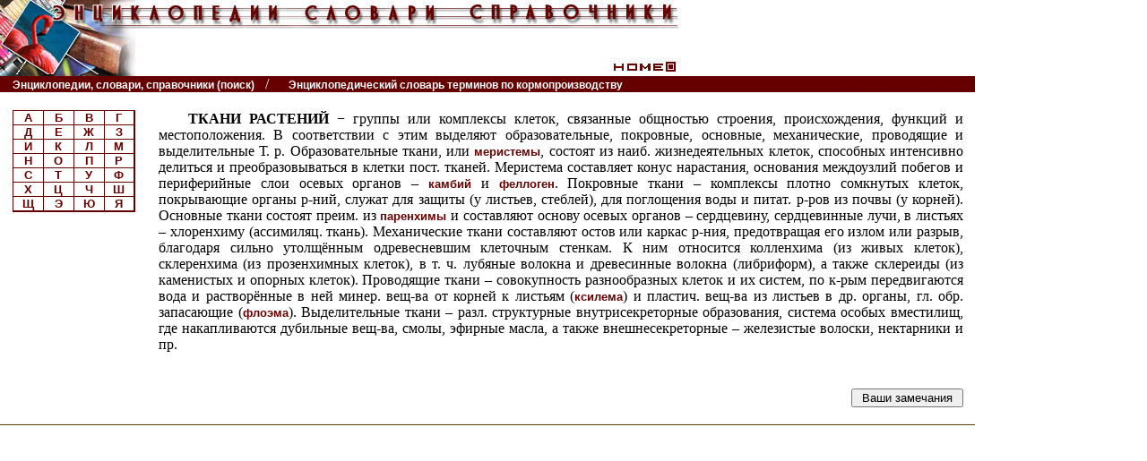

--- FILE ---
content_type: text/html
request_url: http://www.cnshb.ru/AKDiL/0051/base/RT/001637.shtm
body_size: 4106
content:
<! ТКАНИ РАСТЕНИЙ>
<HTML>
<script language=javascript src=http://www.cnshb.ru/cgi-bin/akdil.asp?p=/akdil/0051/base/RT/001637.shtm></script>
<HEAD>
<meta name=viewport content="width=device-width, initial-scale=1" />
<META HTTP-EQUIV="Content-Type" CONTENT="text/html; charset=windows-1251">
<script language="javascript">
<!--
var tyes;
tyes="yes"
var byes;
byes="yes"
//-->
</script>
</HEAD>
<link rel=stylesheet href="/akdil/styles.css" type="text/css">
<body topmargin="0" marginheight="0" marginwidth="0" leftmargin="0" bgcolor="#FFFFFF" text="#000000">
<table width="85%" border="0" align="left" cellpadding="0" cellspacing="0" id=leftmenut90>
  <tr> 
    <td colspan="2" bgcolor="#ffffff" valign="top" align="left"><div id=leftmenuh1><img src="/akdil/img/slov_top.jpg" width="760" height="85" border="0" align="left" alt="Энциклопедии, словари, справочники" usemap="#Map"></div></td>
   </tr>
  <tr> 
    <td width="90%" bgcolor="#660000" valign="top" align="left" id=leftmenut_4>
&nbsp;<a href="HTTP://www.cnshb.ru/AKDiL/default.htm" target="_parent"><span class="titlhorse">Энциклопедии, словари, справочники (поиск)</span></a> &nbsp;&nbsp;<font color="#ffffff">/</font>&nbsp;&nbsp;
<a href="HTTP://www.cnshb.ru/AKDiL/0051/default.shtm" target="_parent"><span class="titlhorse">Энциклопедический словарь терминов по кормопроизводству</span></a>
</td>
<!--
    <td width="10%" valign="top" align="right" bgcolor="#660000"><!a href="default.htm"><!img src="img/left.gif" alt="Назад" width="15" height="15" border="0">&nbsp;<a href="HTTP://www.cnshb.ru/AKDiL/default.htm" target="_parent"><img src="http://www.cnshb.ru/AKDiL/img/home.gif" width="15" height="15" border="0" alt="Главная страница"></a></td>
-->
    <td width="10%" valign="top" align="right" bgcolor="#660000" id=leftmenut4><nobr id=leftmenu4>&nbsp;<a href="HTTP://www.cnshb.ru/cgi-bin/chit.asp" target="_parent" class="titlhorse" title="В этом разделе Вы можете познакомиться с последними вопросами и замечаниями читателей, а также помочь своим ответом">Читатели спрашивают</a>&nbsp;</nobr></td>
  </tr>
  <tr> 
    <td  colspan="2">&nbsp;</td>
	</tr>
  <tr> 
    <td  width="50%" valign="top" align="left" colspan="2"> 
    <table width="100%" border="0" cellspacing="0" cellpadding="0">
    <tr>
    <td width="15%" valign="top" align="center" id=leftmenut15>
<div id=leftmenu>
    <table width="136" border="0" cellspacing="2" cellpadding="1">
    <tr>
    <td valign="top" align="center" bgcolor="#660000">
            <table width="135" border="0" cellpadding="0" cellspacing="0">
              <tr> 
                <td class="td" width="25%"><a href="http://www.cnshb.ru/AKDiL/0051/RA.shtm">
А</a></td>
                <td class="td" width="25%"><a href="http://www.cnshb.ru/AKDiL/0051/RB.shtm">
Б</a></td>
                <td class="td" width="25%"><a href="http://www.cnshb.ru/AKDiL/0051/RV.shtm">
В</a></td>
                <td class="td" width="25%"><a href="http://www.cnshb.ru/AKDiL/0051/RG.shtm">
Г</a></td>
              </tr>
              <tr> 
                <td class="td" width="25%"><a href="http://www.cnshb.ru/AKDiL/0051/RD.shtm">
Д</a></td>
                <td class="td" width="25%"><a href="http://www.cnshb.ru/AKDiL/0051/RE.shtm">
Е</a></td>
                <td class="td" width="25%"><a href="http://www.cnshb.ru/AKDiL/0051/R7.shtm">
Ж</a></td>
                <td class="td" width="25%"><a href="http://www.cnshb.ru/AKDiL/0051/RZ.shtm">
З</a></td>
              </tr>
              <tr> 
                <td class="td" width="25%"><a href="http://www.cnshb.ru/AKDiL/0051/RI.shtm">
И</a></td>
                <td class="td" width="25%"><a href="http://www.cnshb.ru/AKDiL/0051/RK.shtm">
К</a></td>
                <td class="td" width="25%"><a href="http://www.cnshb.ru/AKDiL/0051/RL.shtm">
Л</a></td>
                <td class="td" width="25%"><a href="http://www.cnshb.ru/AKDiL/0051/RM.shtm">
М</a></td>
              </tr>
              <tr> 
                <td class="td" width="25%"><a href="http://www.cnshb.ru/AKDiL/0051/RN.shtm">
Н</a></td>
                <td class="td" width="25%"><a href="http://www.cnshb.ru/AKDiL/0051/RO.shtm">
О</a></td>
                <td class="td" width="25%"><a href="http://www.cnshb.ru/AKDiL/0051/RP.shtm">
П</a></td>
                <td class="td" width="25%"><a href="http://www.cnshb.ru/AKDiL/0051/RR.shtm">
Р</a></td>
              </tr>
              <tr> 
                <td class="td" width="25%"><a href="http://www.cnshb.ru/AKDiL/0051/RS.shtm">
С</a></td>
                <td class="td" width="25%"><a href="http://www.cnshb.ru/AKDiL/0051/RT.shtm">
Т</a></td>
                <td class="td" width="25%"><a href="http://www.cnshb.ru/AKDiL/0051/RU.shtm">
У</a></td>
                <td class="td" width="25%"><a href="http://www.cnshb.ru/AKDiL/0051/RF.shtm">
Ф</a></td>
              </tr>
              <tr> 
                <td class="td" width="25%"><a href="http://www.cnshb.ru/AKDiL/0051/RH.shtm">
Х</a></td>
                <td class="td" width="25%"><a href="http://www.cnshb.ru/AKDiL/0051/RC.shtm">
Ц</a></td>
                <td class="td" width="25%"><a href="http://www.cnshb.ru/AKDiL/0051/R4.shtm">
Ч</a></td>
                <td class="td" width="25%"><a href="http://www.cnshb.ru/AKDiL/0051/R6.shtm">
Ш</a></td>
              </tr>
              <tr> 
                <td class="td" width="25%"><a href="http://www.cnshb.ru/AKDiL/0051/R8.shtm">
Щ</a></td>
                <td class="td" width="25%"><a href="http://www.cnshb.ru/AKDiL/0051/R3.shtm">
Э</a></td>
                <td class="td" width="25%"><a href="http://www.cnshb.ru/AKDiL/0051/RW.shtm">
Ю</a></td>
                <td class="td" width="25%"><a href="http://www.cnshb.ru/AKDiL/0051/RQ.shtm">
Я</a></td>
              </tr>
            </table>
          </td>
        </tr>
      </table>
</div>
<div id=leftmenuu style="display:none"><a href=javascript:fleftmenu()>М<br>е<br>н<br>ю</a></div>

    </td>
    <td width="85%" id=leftmenut85>
<script src=http://www.cnshb.ru/AKDiL/menud.js></script>

<script language=javascript src=http://www.cnshb.ru/akdil/top.js></script>

<table width=100%><tr><td><p>
<b>ТКАНИ РАСТЕНИЙ
</B> &#8722; группы или комплексы
клеток, связанные общностью строения, происхождения, функций и местоположения.
В соответствии с этим выделяют образовательные, покровные, основные,
механические, проводящие и выделительные Т. р. Образовательные ткани, или <a target=_blank href="http://www.cnshb.ru/AKDiL/0024/base/RM/003065.shtm">меристемы</a>, состоят из
наиб. жизнедеятельных клеток, способных интенсивно делиться и преобразовываться
в клетки пост. тканей. Меристема составляет конус нарастания, основания
междоузлий побегов и периферийные слои осевых органов – <a target=_blank href="http://www.cnshb.ru/AKDiL/0024/base/RK/003721.shtm">камбий</a> и <a target=_blank href="http://www.cnshb.ru/AKDiL/0024/base/RF/000060.shtm">феллоген</a>.
Покровные
ткани – комплексы плотно сомкнутых клеток, покрывающие органы р-ний, служат для
защиты (у листьев, стеблей), для поглощения воды и питат. р-ров из почвы (у
корней). Основные ткани состоят преим. из <a target=_blank href="http://www.cnshb.ru/AKDiL/0024/base/RP/003228.shtm">паренхимы</a> и составляют
основу осевых органов – сердцевину, сердцевинные лучи, в листьях – хлоренхиму
(ассимиляц. ткань). Механические ткани составляют остов или каркас р-ния,
предотвращая его излом или разрыв, благодаря сильно утолщённым<span style="display:none;"><font size=-3> [утолщенным]</font></span> одревесневшим
клеточным стенкам. К ним относится колленхима (из живых клеток), склеренхима
(из прозенхимных клеток), в т. ч. лубяные волокна и древесинные волокна
(либриформ), а также склереиды (из каменистых и опорных клеток).
Проводящие
ткани – совокупность разнообразных клеток и их систем, по к-рым передвигаются
вода и растворённые<span style="display:none;"><font size=-3> [растворенные]</font></span> в ней минер. вещ-ва от корней к листьям (<a target=_blank href="http://www.cnshb.ru/AKDiL/0024/base/RK/004113.shtm">ксилема</a>) и пластич.
вещ-ва
из листьев в др. органы, гл. обр. запасающие (<a target=_blank href="http://www.cnshb.ru/AKDiL/0024/base/RF/000099.shtm">флоэма</a>).
Выделительные
ткани – разл. структурные внутрисекреторные образования, система особых
вместилищ, где накапливаются дубильные вещ-ва, смолы, эфирные масла, а также
внешнесекреторные – железистые волоски, нектарники и пр. </P>
<P>&nbsp;</P>
<P>
<!--0:FOOT-->
</td></tr></table>
<script language=javascript src=http://www.cnshb.ru/akdil/t_o_sv.js></script>
<form method="POST" action="/cgi-bin/o_svyaz.asp">
<input type="hidden" name="SLOV" value="0051">
<input type="hidden" name="ELEM" value="ТКАНИ РАСТЕНИЙ">
<table width=100%><tr><td align=right>
<p class=right>
<input type="submit" value=" Ваши замечания ">
</P>
</td></tr></table>
</form>
<!--B:FOOT-->
<span style="display:none;">
<hr>
<font size=-3>
^ЗГЛ: ТКАНИ РАСТЕНИЙ
</font>
</span>
<!--E:FOOT-->
<script language=javascript src=http://www.cnshb.ru/akdil/end.js></script>
<script language="javascript">
<!--
var eyes;
if(eyes!="yes") document.write("<script language=javascript src=/cgi-bin/o_svyazf.asp?p="+escape(window.location.href)+"></sc"+"ript>")
var tyes;
if(tyes=="yes") document.write("</td></tr></table>")
tyes="no"
//-->
</script>
	</td>
	<!td width="10%" valign="top">
<!/td>
  </tr>
  <tr>
    <td colspan="2" background="/akdil/img/pix_br.gif"><img src="/akdil/img/pix_br.gif" width="1" height="1"></td>
  </tr>
<!--
  <tr align="right"> 
    <td colspan="2"><a href="default.htm"><img src="img/tr_left.gif" width="10" height="10" border="0">&nbsp;назад</a></td>
  </tr>
-->
  </table>
<map name="Map">
  <area shape="rect" coords="681,69,757,83" href="HTTP://www.cnshb.ru/akdil/default.htm" target="_parent" title="На главную страницу, к форме поиска">
</map>
<!-- Yandex.Metrika counter -->
<script type="text/javascript">
(function (d, w, c) {
    (w[c] = w[c] || []).push(function() {
        try {
            w.yaCounter29402865 = new Ya.Metrika({id:29402865,
                    clickmap:true,
                    trackLinks:true,
                    accurateTrackBounce:true});
        } catch(e) { }
    });

    var n = d.getElementsByTagName("script")[0],
        s = d.createElement("script"),
        f = function () { n.parentNode.insertBefore(s, n); };
    s.type = "text/javascript";
    s.async = true;
    s.src = (d.location.protocol == "https:" ? "https:" : "http:") + "//mc.yandex.ru/metrika/watch.js";

    if (w.opera == "[object Opera]") {
        d.addEventListener("DOMContentLoaded", f, false);
    } else { f(); }
})(document, window, "yandex_metrika_callbacks");
</script>
<noscript><div><img src="//mc.yandex.ru/watch/29402865" style="position:absolute; left:-9999px;" alt="" /></div></noscript>
<!-- /Yandex.Metrika counter -->
<!-- Rating@Mail.ru counter -->
<script type="text/javascript">
var _tmr = window._tmr || (window._tmr = []);
_tmr.push({id: "1055665", type: "pageView", start: (new Date()).getTime()});
(function (d, w, id) {
  if (d.getElementById(id)) return;
  var ts = d.createElement("script"); ts.type = "text/javascript"; ts.async = true; ts.id = id;
  ts.src = (d.location.protocol == "https:" ? "https:" : "http:") + "//top-fwz1.mail.ru/js/code.js";
  var f = function () {var s = d.getElementsByTagName("script")[0]; s.parentNode.insertBefore(ts, s);};
  if (w.opera == "[object Opera]") { d.addEventListener("DOMContentLoaded", f, false); } else { f(); }
})(document, window, "topmailru-code");
</script><noscript><div>
<img src="//top-fwz1.mail.ru/counter?id=1055665;js=na" style="border:0;position:absolute;left:-9999px;" alt="" />
</div></noscript>
<!-- //Rating@Mail.ru counter -->

</BODY>
</HTML>



--- FILE ---
content_type: text/html
request_url: http://www.cnshb.ru/cgi-bin/akdil.asp?p=/akdil/0051/base/RT/001637.shtm
body_size: 345
content:

//document.write("<p>rp=/akdil/0051/base/RT/001637.shtm")
//document.write("document.cookie=\"AKDIL=rp/akdil/0051/base/RT/001637.shtm; path=/\";")
